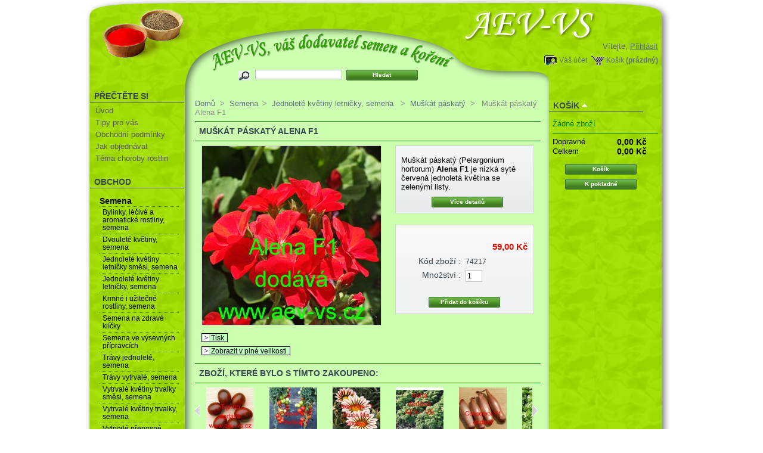

--- FILE ---
content_type: text/html; charset=utf-8
request_url: https://aev-vs.cz/product.php?id_product=74217
body_size: 7381
content:
<!DOCTYPE html PUBLIC "-//W3C//DTD XHTML 1.1//EN" "http://www.w3.org/TR/xhtml11/DTD/xhtml11.dtd">
<html xmlns="http://www.w3.org/1999/xhtml" xml:lang="cs">
	<head>
		<title>AEV-VS - Mu&scaron;k&aacute;t p&aacute;skat&yacute; Alena F1</title>
		<meta name="description" content="Mu&amp;scaron;k&amp;aacute;t p&amp;aacute;skat&amp;yacute; (Pelargonium hortorum) Alena F1 je n&amp;iacute;zk&amp;aacute; sytě červen&amp;aacute; jednolet&amp;aacute; květina se zelen&amp;yacute;mi listy." />
		<meta http-equiv="Content-Type" content="application/xhtml+xml; charset=utf-8" />
  <meta name="viewport" content="width=device-width, initial-scale=1.0">
		<meta name="generator" content="PrestaShop" />
		<meta name="robots" content="index,follow" />
		<link rel="icon" type="image/vnd.microsoft.icon" href="https://aev-vs.cz/img/favicon.ico" />
		<link rel="shortcut icon" type="image/x-icon" href="https://aev-vs.cz/img/favicon.ico" />
		<link href="/css/thickbox.css" rel="stylesheet" type="text/css" media="screen" />
		<link href="/themes/prestashop/css/global_aev-vs.css" rel="stylesheet" type="text/css" media="all" />
			<script type="text/javascript" src="https://aev-vs.cz/js/tools.js"></script>
		<script type="text/javascript">
			var baseDir = 'https://aev-vs.cz/';
			var static_token = '4980633a29db7aa95924fb01f5d0a6ed';
			var token = '782afe27c5c9e4909c89176162641bff';
			var priceDisplayPrecision = 2;
			var roundMode = 2;
		</script>
		<script type="text/javascript" src="https://aev-vs.cz/js/jquery/jquery-1.2.6.pack.js"></script>
		<script type="text/javascript" src="https://aev-vs.cz/js/jquery/jquery.easing.1.3.js"></script>
		<script type="text/javascript" src="https://aev-vs.cz/js/jquery/jquery.hotkeys-0.7.8-packed.js"></script>
		<script type="text/javascript" src="/js/jquery/thickbox-modified.js"></script>
		<script type="text/javascript" src="/js/jquery/jquery.idTabs.modified.js"></script>
		<script type="text/javascript" src="/js/jquery/jquery.scrollto.js"></script>
		<script type="text/javascript" src="/js/jquery/jquery.serialScroll.js"></script>
		<script type="text/javascript" src="/themes/prestashop/js/tools.js"></script>
		<script type="text/javascript" src="/themes/prestashop/js/product.js"></script>
			<!-- Block search module HEADER -->
<link rel="stylesheet" type="text/css" href="https://aev-vs.cz/css/jquery.autocomplete.css" />
<script type="text/javascript" src="https://aev-vs.cz/js/jquery/jquery.autocomplete.js"></script>
<!-- Block search module HEADER -->
	</head>
	
	<body id="product">
			<noscript><ul><li>Tento obchod vyžaduje pro správnou funkci zapnutý JavaScript.rnProsím zapněte si JavaScript ve svém prohlížeči.</li></ul></noscript>
		
		<div class="spinner" id="spinner"></div>

		<div id="page">
			<!-- Header -->
			<div id="header">
				<!-- <h1 id="logo"><a href="https://aev-vs.cz/" title="AEV-VS"><img src="https://aev-vs.cz/img/logo.jpg" alt="AEV-VS" /></a></h1> -->
				<div id="header_right">
					<!-- Block user information module HEADER -->
<div id="header_user">
	<p id="header_user_info">
		Vítejte,
					<a href="https://aev-vs.cz/my-account.php">Přihlásit</a>
			</p>
	<ul id="header_nav">
		<li id="shopping_cart">
			<a href="https://aev-vs.cz/order.php" title="Váš nákupní košík">Košík</a>
			<span class="ajax_cart_quantity hidden">0</span>
			<span class="ajax_cart_product_txt hidden">kus zboží za</span>
			<span class="ajax_cart_product_txt_s hidden">ks zboží za</span>
						<span class="ajax_cart_no_product">(prázdný)</span>
		</li>
		<li id="your_account"><a href="https://aev-vs.cz/my-account.php" title="Váš účet">Váš účet</a></li>
	</ul>
</div>
<!-- /Block user information module HEADER --><!-- Block search module TOP -->
<div id="search_block_top">
	<form method="get" action="https://aev-vs.cz/search.php" id="searchbox">
	<p>
		<label for="search_query"><!-- image on background --></label>
		<input type="hidden" name="orderby" value="position" />
		<input type="hidden" name="orderway" value="desc" />
		<input type="text" id="search_query" name="search_query" value="" />
		<input type="submit" name="submit_search" value="Hledat" class="button" />
	</p>
	</form>
</div>
	<script type="text/javascript">
		$('document').ready( function() {
			$("#search_query")
				.autocomplete(
					'https://aev-vs.cz/search.php', {
						minChars: 3,
						max: 10,
						width: 500,
						selectFirst: false,
						scroll: false,
						dataType: "json",
						formatItem: function(data, i, max, value, term) {
							return value;
						},
						parse: function(data) {
							var mytab = new Array();
							for (var i = 0; i < data.length; i++) {
								mytab[mytab.length] = { 
									data: data[i], 
									value: data[i].cname + ' > ' + data[i].pname 
								};
							}
							return mytab;
						},
						extraParams: {
							ajaxSearch: 1,
							id_lang: 4
						}
					}
				)
				.result(function(event, data, formatted) {
					$('#search_query').val(data.pname);
					document.location.href = data.product_link;
				})
		});
	</script>
<!-- /Block search module TOP -->
				</div>
			</div>

			<div id="columns">
			
			<div class="pagemojehorni"></div>
			
				<!-- Left -->
				<div id="left_column_menu" onClick="var xx=document.getElementById('left_column');xx.style.display=(xx.style.display=='block' ? 'none':'block')">MENU<span class="burger-menu">&#9776;</span></div>
				<div id="left_column" class="column">
					<!-- Block informations module -->
<div id="informations_block_left" class="block">
	<h4>Přečtěte si</h4>
	<ul class="block_content">
					<li><a href="https://aev-vs.cz/cms.php?id_cms=1" title="Úvod">Úvod</a></li>
					<li><a href="https://aev-vs.cz/cms.php?id_cms=2" title="Tipy pro vás">Tipy pro vás</a></li>
					<li><a href="https://aev-vs.cz/cms.php?id_cms=3" title="Obchodní podmínky">Obchodní podmínky</a></li>
					<li><a href="https://aev-vs.cz/cms.php?id_cms=7" title="Jak objednávat">Jak objednávat</a></li>
					<li><a href="https://aev-vs.cz/cms.php?id_cms=10" title="Téma choroby rostlin">Téma choroby rostlin</a></li>
			</ul>
</div>
<!-- /Block informations module --><script type="text/javascript" src="https://aev-vs.cz/themes/prestashop/js/tools/treeManagement.js"></script>

<!-- Block categories module -->
<div id="categories_block_left" class="block">
	<h4>Obchod</h4>
	<div class="block_content">
		<ul class="tree ">
											<li >
	<a href="https://aev-vs.cz/category.php?id_category=2"  title="">Semena</a>
			<ul>
											<li >
	<a href="https://aev-vs.cz/category.php?id_category=102"  title="">Bylinky, léčivé a aromatické rostliny, semena</a>
	</li>														<li >
	<a href="https://aev-vs.cz/category.php?id_category=107"  title="">Dvouleté květiny, semena </a>
	</li>														<li >
	<a href="https://aev-vs.cz/category.php?id_category=125"  title="">Jednoleté květiny letničky směsi, semena</a>
	</li>														<li >
	<a href="https://aev-vs.cz/category.php?id_category=108"  title="">Jednoleté květiny letničky, semena </a>
	</li>														<li >
	<a href="https://aev-vs.cz/category.php?id_category=106"  title="">Krmné i užitečné rostliny, semena</a>
	</li>														<li >
	<a href="https://aev-vs.cz/category.php?id_category=101"  title="">Semena na zdravé klíčky</a>
	</li>														<li >
	<a href="https://aev-vs.cz/category.php?id_category=123"  title="">Semena ve výsevných přípravcích</a>
	</li>														<li >
	<a href="https://aev-vs.cz/category.php?id_category=122"  title="">Trávy jednoleté, semena</a>
	</li>														<li >
	<a href="https://aev-vs.cz/category.php?id_category=124"  title="">Trávy vytrvalé, semena </a>
	</li>														<li >
	<a href="https://aev-vs.cz/category.php?id_category=113"  title="">Vytrvalé květiny trvalky směsi, semena</a>
	</li>														<li >
	<a href="https://aev-vs.cz/category.php?id_category=114"  title="">Vytrvalé květiny trvalky, semena</a>
	</li>														<li >
	<a href="https://aev-vs.cz/category.php?id_category=112"  title="">Vytrvalé přenosné rostliny, semena</a>
	</li>														<li class="last">
	<a href="https://aev-vs.cz/category.php?id_category=120"  title="">Zeleniny, semena</a>
	</li>							</ul>
	</li>														<li >
	<a href="https://aev-vs.cz/category.php?id_category=12"  title="">Koření</a>
			<ul>
											<li >
	<a href="https://aev-vs.cz/category.php?id_category=203"  title="">Koření celé</a>
	</li>														<li >
	<a href="https://aev-vs.cz/category.php?id_category=206"  title="">Koření mleté a drcené </a>
	</li>														<li >
	<a href="https://aev-vs.cz/category.php?id_category=208"  title="">Směsi drcené a celé</a>
	</li>														<li >
	<a href="https://aev-vs.cz/category.php?id_category=210"  title="">Směsi jemně i středně jemně mleté</a>
	</li>														<li class="last">
	<a href="https://aev-vs.cz/category.php?id_category=12110"  title="Směsi koření Natural Product jsou namíchány z komponentů bez přidaných alergenů (uvedených ve směrnici EU č.1169/2011- to je bez obilovin obsahujících lepek, korýšů, vajec, ryb, jader podzemnice olejné, sójových bobů, mléka, suchých skořápkových plodů, celeru, hořčice, sezamových semen, oxidu siřičitého, v koncentraci větší než 10mg/kilogram nebo 10mg/litr, vlčích bobů, měkkýšů, geneticky modifikovaných organismů, glutamátu sodného, umělých barviv, zvýrazňovačů chuti, konzervačních látek, aditiv a tak zvaných Éček. Směsi Natural Product neobsahují lepek ani bílý řepný cukr, ale pouze tmavý přírodní třtinový cukr.

I při dodržení všech přísných zásad zamezení kontaminace těchto směsí alergeny, mohou některé směsi obsahovat stopy některých alergenů. K případné minimální kontaminaci některými alergeny může dojít, při kuchyňské přípravě jídel i u Vás doma.">Směsi koření Natural Product</a>
	</li>							</ul>
	</li>														<li >
	<a href="https://aev-vs.cz/category.php?id_category=12204"  title="">Šanta kočíčí - sušená, drcená</a>
	</li>														<li >
	<a href="https://aev-vs.cz/category.php?id_category=12202"  title="">Sušená meduňka</a>
	</li>														<li class="last">
	<a href="https://aev-vs.cz/category.php?id_category=13"  title="">užiteční pomocníci</a>
	</li>							</ul>
	</div>
</div>
<script type="text/javascript">
// <![CDATA[
	// we hide the tree only if JavaScript is activated
	$('div#categories_block_left ul.dhtml').hide();
// ]]>
</script>
<!-- /Block categories module -->
				</div>

				<!-- Center -->
				<div id="center_column">
	<script type="text/javascript">
// <![CDATA[
	ThickboxI18nImage = 'Obrázek';
	ThickboxI18nOf = 'z';
	ThickboxI18nClose = 'Zavřít';
	ThickboxI18nOrEscKey = 'nebo stiskněte klávesu Esc';
	ThickboxI18nNext = 'Další';
	ThickboxI18nPrev = 'Předchozí';
	tb_pathToImage = 'https://aev-vs.cz/img/loadingAnimation.gif';
//]]>
</script><script type="text/javascript">
// <![CDATA[

// PrestaShop internal settings
var currencySign = 'Kč';
var currencyRate = '1';
var currencyFormat = '2';
var currencyBlank = '1';
var taxRate = 10;
var jqZoomEnabled = false;

//JS Hook
var oosHookJsCodeFunctions = new Array();

// Parameters
var id_product = '74217';
var productHasAttributes = false;
var quantitiesDisplayAllowed = false;
var quantityAvailable = 0;
var allowBuyWhenOutOfStock = true;
var availableNowValue = '';
var availableLaterValue = '';
var productPriceWithoutReduction = 59.000000;
var reduction_percent = 0;
var reduction_price = 0;
var reduction_from = '2012-11-25 17:17:40';
var reduction_to = '2012-11-25 17:17:40';
var group_reduction = '1';
var default_eco_tax = 0.00;
var currentDate = '2026-01-28 16:04:10';
var maxQuantityToAllowDisplayOfLastQuantityMessage = 0;
var noTaxForThisProduct = true;
var displayPrice = 0;
var productReference = '74217';

// Customizable field
var img_ps_dir = 'https://aev-vs.cz/img/';
var customizationFields = new Array();
	customizationFields[0] = new Array();
	customizationFields[0][0] = 'img0';
	customizationFields[0][1] = 0;

// Images
var img_prod_dir = 'https://aev-vs.cz/img/p/';
var combinationImages = new Array();

combinationImages[0] = new Array();
	combinationImages[0][0] = 1471;

// Translations
var doesntExist = 'Takový model zboží neexistuje. Prosím vyberte jiný.';
var doesntExistNoMore = 'Tento produkt již není na skladě';
var doesntExistNoMoreBut = 's těmito vlastnostmi, ale je k dispozici jinými';
var uploading_in_progress = 'Probíhá nahrávání, prosím čekejte...';
var fieldRequired = 'Vyplně prosím všechna požadovaná pole';



//]]>
</script>

<!-- Breadcrumb -->
<div class="breadcrumb">
	<a href="https://aev-vs.cz/" title="zpět do Domů">Domů</a><span class="navigation-pipe">&gt;</span><span class="navigation_end"><a href="https://aev-vs.cz/category.php?id_category=2">Semena</a><span class="navigation-pipe">></span><a href="https://aev-vs.cz/category.php?id_category=108">Jednolet&eacute; květiny letničky, semena </a><span class="navigation-pipe">></span><a href="https://aev-vs.cz/category.php?id_category=10945">Mu&scaron;k&aacute;t p&aacute;skat&yacute;</a></span><span class="navigation-pipe">></span> <span class="navigation_product">Mu&scaron;k&aacute;t p&aacute;skat&yacute; Alena F1</span></div>
<!-- /Breadcrumb --><h2>Mu&scaron;k&aacute;t p&aacute;skat&yacute; Alena F1</h2>

<div id="primary_block" class="clearfix">

	
	<!-- right infos-->
	<div id="pb-right-column">
		<!-- product img-->
		<div id="image-block">
							<img src="/img/p/74217-1471-large.jpg"  title="Mu&scaron;k&aacute;t p&aacute;skat&yacute; Alena F1" alt="Mu&scaron;k&aacute;t p&aacute;skat&yacute; Alena F1"  id="bigpic" width="300" height="300" />
					</div>

				<!-- thumbnails -->
		<div id="views_block" class="hidden">
				<div id="thumbs_list">
			<ul style="width: 80px" id="thumbs_list_frame">
												<li id="thumbnail_1471">
					<a href="/img/p/74217-1471-thickbox.jpg" rel="other-views" class="thickbox shown" title="Muškát páskatý Alena F1">
						<img id="thumb_1471" src="/img/p/74217-1471-medium.jpg" alt="Muškát páskatý Alena F1" height="80" width="80" />
					</a>
				</li>
							</ul>
		</div>
				</div>
						<!-- usefull links-->
		<ul id="usefull_link_block">
						<li><a href="javascript:print();">Tisk</a><br class="clear" /></li>
						<li><span id="view_full_size" class="span_link">Zobrazit v plné velikosti</span></li>
					</ul>
	</div>

	<!-- left infos-->
	<div id="pb-left-column">
				<div id="short_description_block">
							<div id="short_description_content" class="rte align_justify"><p>Mu&scaron;k&aacute;t p&aacute;skat&yacute; (Pelargonium hortorum) <strong>Alena F1</strong> je n&iacute;zk&aacute; sytě červen&aacute; jednolet&aacute; květina se zelen&yacute;mi listy.</p></div>
									<p class="buttons_bottom_block"><a href="javascript:{}" class="button">Více detailů</a></p>
								</div>
		
		
		<!-- add to cart form-->
		<form id="buy_block" action="https://aev-vs.cz/cart.php" method="post">

			<!-- hidden datas -->
			<p class="hidden">
				<input type="hidden" name="token" value="4980633a29db7aa95924fb01f5d0a6ed" />
				<input type="hidden" name="id_product" value="74217" id="product_page_product_id" />
				<input type="hidden" name="add" value="1" />
				<input type="hidden" name="id_product_attribute" id="idCombination" value="" />
			</p>

			<!-- prices -->
			<p class="price">
								<br />
				<span class="our_price_display">
									<span id="our_price_display">59,00 Kč</span>
																		</span>
								<br />
			</p>
												
			
			<p id="product_reference" ><label for="product_reference">Kód zboží : </label><span class="editable">74217</span></p>

			<!-- quantity wanted -->
			<p id="quantity_wanted_p">
				<label>Množství :</label>
				<input type="text" name="qty" id="quantity_wanted" class="text" value="1" size="2" maxlength="3" />
			</p>

			<!-- availability -->
			<p id="availability_statut" style="display:none;">
				<span id="availability_label">Dostupnost:</span>
				<span id="availability_value" class="warning-inline">
									</span>
			</p>

			<!-- number of item in stock -->
			<p id="pQuantityAvailable" style="display:none;">
				<span id="quantityAvailable">0</span>
				<span id="quantityAvailableTxt">zboží na skladě</span>
				<span id="quantityAvailableTxtMultiple">zboží na skladě</span>
			</p>
			
			<!-- Out of stock hook -->
			<p id="oosHook">
				
			</p>

			<p class="warning_inline" id="last_quantities" style="display:none;" >Upozornění: poslední kus skladem!</p>

			<p id="add_to_cart" class="buttons_bottom_block"><input type="submit" name="Submit" value="Přidat do košíku" class="exclusive" /></p>
					</form>
			</div>
</div>


<script type="text/javascript">var middle = 5;</script>
<script type="text/javascript" src="https://aev-vs.cz/modules/crossselling/js/crossselling.js"></script>

<h2>Zboží, které bylo s tímto zakoupeno:</h2>
<div id="crossselling">
<a id="crossselling_scroll_left" title="Previous" href="javascript:{}">Previous</a><div id="crossselling_list">
	<ul style="width: 1070px">
				<li >
			<a href="https://aev-vs.cz/product.php?id_product=58762" title="Plamenka Drummondova, flox letní Ethnie F2 Mix ">
				<img src="/img/p/58762-2023-medium.jpg" alt="Plamenka Drummondova, flox letní Ethnie F2 Mix " />
			</a><br/>
			<a href="https://aev-vs.cz/product.php?id_product=58762" title="Plamenka Drummondova, flox letní Ethnie F2 Mix ">
			Plamenka...
			</a>
		</li>
				<li >
			<a href="https://aev-vs.cz/product.php?id_product=62435" title="Muškát páskatý Black Velvet F1 Salmon ">
				<img src="/img/p/62435-1475-medium.jpg" alt="Muškát páskatý Black Velvet F1 Salmon " />
			</a><br/>
			<a href="https://aev-vs.cz/product.php?id_product=62435" title="Muškát páskatý Black Velvet F1 Salmon ">
			Mu&scaron;k&aacute;t...
			</a>
		</li>
				<li >
			<a href="https://aev-vs.cz/product.php?id_product=378154" title="Rajče tyčkové Tigrino">
				<img src="/img/p/378154-7084-medium.jpg" alt="Rajče tyčkové Tigrino" />
			</a><br/>
			<a href="https://aev-vs.cz/product.php?id_product=378154" title="Rajče tyčkové Tigrino">
			Rajče...
			</a>
		</li>
				<li >
			<a href="https://aev-vs.cz/product.php?id_product=377214" title="Rajče tyčkové hybridní Palava F1">
				<img src="/img/p/377214-4481-medium.jpg" alt="Rajče tyčkové hybridní Palava F1" />
			</a><br/>
			<a href="https://aev-vs.cz/product.php?id_product=377214" title="Rajče tyčkové hybridní Palava F1">
			Rajče...
			</a>
		</li>
				<li >
			<a href="https://aev-vs.cz/product.php?id_product=377729" title="Úborovka zářivá, gazánie pevná New Day F1 Tiger Mix">
				<img src="/img/p/377729-6596-medium.jpg" alt="Úborovka zářivá, gazánie pevná New Day F1 Tiger Mix" />
			</a><br/>
			<a href="https://aev-vs.cz/product.php?id_product=377729" title="Úborovka zářivá, gazánie pevná New Day F1 Tiger Mix">
			&Uacute;borovka...
			</a>
		</li>
				<li >
			<a href="https://aev-vs.cz/product.php?id_product=66755" title="Petržel naťová kadeřavá Astra">
				<img src="/img/p/66755-379-medium.jpg" alt="Petržel naťová kadeřavá Astra" />
			</a><br/>
			<a href="https://aev-vs.cz/product.php?id_product=66755" title="Petržel naťová kadeřavá Astra">
			Petržel...
			</a>
		</li>
				<li >
			<a href="https://aev-vs.cz/product.php?id_product=64562" title="Cibule šalotka hybridní Conservor F1">
				<img src="/img/p/64562-2929-medium.jpg" alt="Cibule šalotka hybridní Conservor F1" />
			</a><br/>
			<a href="https://aev-vs.cz/product.php?id_product=64562" title="Cibule šalotka hybridní Conservor F1">
			Cibule...
			</a>
		</li>
				<li >
			<a href="https://aev-vs.cz/product.php?id_product=90055" title="Salát hlávkový Pia">
				<img src="/img/p/90055-5396-medium.jpg" alt="Salát hlávkový Pia" />
			</a><br/>
			<a href="https://aev-vs.cz/product.php?id_product=90055" title="Salát hlávkový Pia">
			Sal&aacute;t...
			</a>
		</li>
				<li >
			<a href="https://aev-vs.cz/product.php?id_product=62370" title="Mák východní Scharlach">
				<img src="/img/p/62370-3603-medium.jpg" alt="Mák východní Scharlach" />
			</a><br/>
			<a href="https://aev-vs.cz/product.php?id_product=62370" title="Mák východní Scharlach">
			M&aacute;k v&yacute;chodn&iacute;...
			</a>
		</li>
				<li >
			<a href="https://aev-vs.cz/product.php?id_product=57564" title="Sluncovka kalifornská, kalifornský mák Dalli Mix">
				<img src="/img/p/57564-1989-medium.jpg" alt="Sluncovka kalifornská, kalifornský mák Dalli Mix" />
			</a><br/>
			<a href="https://aev-vs.cz/product.php?id_product=57564" title="Sluncovka kalifornská, kalifornský mák Dalli Mix">
			Sluncovka...
			</a>
		</li>
			</ul>
</div>
<a id="crossselling_scroll_right" title="Next" href="javascript:{}">Next</a></div>


<!-- description and features -->
<div id="more_info_block" class="clear">
	<ul id="more_info_tabs" class="idTabs idTabsShort">
		<li><a id="more_info_tab_more_info" href="#idTab1">Více informací</a></li>								
	</ul>
	<div id="more_info_sheets" class="sheets align_justify">
			<!-- full description -->
		<div id="idTab1" class="rte"><p>Mu&scaron;k&aacute;t p&aacute;skat&yacute;<strong> Alena F1</strong><br /><br /><strong>Latinsk&yacute; n&aacute;zev:</strong> Pelargonium hortorum<br /><br /><strong>Popis: </strong>Mu&scaron;k&aacute;t p&aacute;skat&yacute; (Pelargonium hortorum) <strong>Alena F1</strong> je asi 35 centimetrů vysok&aacute; sytě červen&aacute; jednolet&aacute; květina se zelen&yacute;mi listy. Hod&iacute; se na z&aacute;hon, do truhl&iacute;ku, květin&aacute;če a okrasn&eacute;ho koryta. Semena se dod&aacute;vaj&iacute; ve v&yacute;běrov&eacute; kvalitě Professional Seeds.</p>
<p><br /><br /><strong>V&yacute;sev měs&iacute;ce:</strong>&nbsp;listopad, prosinec, leden, &uacute;nor, březen<br /><br /><strong>Cenov&aacute; skupina:</strong>&nbsp;T<br /><br /><strong>Balen&iacute; obsahuje cca 6 semen.</strong></p></div>
					
	</div>
</div>

<!-- Customizable products -->


						</div>

<!-- Right -->
				<div id="right_column" class="column">
					
<script type="text/javascript" src="https://aev-vs.cz/js/jquery/iutil.prestashop-modifications.js"></script>
<script type="text/javascript" src="https://aev-vs.cz/js/jquery/ifxtransfer.js"></script>
<script type="text/javascript">
var CUSTOMIZE_TEXTFIELD = 1;
var customizationIdMessage = 'Přizpůsobení #';
var removingLinkText = 'odstranit tento produkt z košíku';
</script>
<script type="text/javascript" src="https://aev-vs.cz/modules/blockcart/ajax-cart.js"></script>

<!-- MODULE Block cart -->
<div id="cart_block" class="block exclusive">
	<h4>
		<a href="https://aev-vs.cz/order.php">Košík</a>
				<span id="block_cart_expand" >&nbsp;</span>
		<span id="block_cart_collapse" class="hidden">&nbsp;</span>
			</h4>
	<div class="block_content">
	<!-- block summary -->
	<div id="cart_block_summary" class="expanded">
				<span class="ajax_cart_product_txt_s hidden">produktů</span>
		<span class="ajax_cart_product_txt hidden">produkt</span>
				<span class="ajax_cart_no_product">(prázdný)</span>	</div>
	<!-- block list of products -->
	<div id="cart_block_list" class="collapsed">
			<p  id="cart_block_no_products">Žádné zboží</p>
		
				
		<p id="cart-prices">
			<span>Dopravné</span>
			<span id="cart_block_shipping_cost" class="price ajax_cart_shipping_cost">0,00 Kč</span>
			<br/>
						<span>Celkem</span>
			<span id="cart_block_total" class="price ajax_block_cart_total">0,00 Kč</span>
		</p>
						<p id="cart-buttons">
			<a href="https://aev-vs.cz/order.php" class="exclusive" title="Košík">Košík</a><BR>
			<a href="https://aev-vs.cz/order.php?step=1" id="button_order_cart" class="exclusive" title="K pokladně">K pokladně</a>
		</p>
	</div>
	</div>
</div>
<!-- /MODULE Block cart -->
				</div>
			</div>

<!-- Footer -->
			<div id="footer"><!-- MODULE Block various links -->
<ul class="block_various_links" id="block_various_links_footer">
	<li class="first_item"><a href="https://aev-vs.cz/prices-drop.php" title="">Slevy</a></li>
	<li class="item"><a href="https://aev-vs.cz/new-products.php" title="">Novinky</a></li>
	<li class="item"><a href="https://aev-vs.cz/best-sales.php" title="">Nejprodávanější</a></li>
	<li class="item"><a href="https://aev-vs.cz/contact-form.php" title="">Kontaktujte nás</a></li>
			<li class="item"><a href="https://aev-vs.cz/cms.php?id_cms=1" title="&Uacute;vod">&Uacute;vod</a></li>
			<li class="item"><a href="https://aev-vs.cz/cms.php?id_cms=7" title="Jak objedn&aacute;vat">Jak objedn&aacute;vat</a></li>
	</ul>
<!-- /MODULE Block various links -->
			<script type="text/javascript" src="https://aev-vs.cz/js/pluginDetect.js"></script>
			<script type="text/javascript">
				plugins = new Object;
				
				plugins.adobe_director = (PluginDetect.getVersion("Shockwave") != null) ? 1 : 0;
				plugins.adobe_flash = (PluginDetect.getVersion("Flash") != null) ? 1 : 0;
				plugins.apple_quicktime = (PluginDetect.getVersion("QuickTime") != null) ? 1 : 0;
				plugins.windows_media = (PluginDetect.getVersion("WindowsMediaPlayer") != null) ? 1 : 0;
				plugins.sun_java = (PluginDetect.getVersion("java") != null) ? 1 : 0;
				plugins.real_player = (PluginDetect.getVersion("RealPlayer") != null) ? 1 : 0;
				
				$(document).ready(
					function() {
						navinfo = new Object;
						navinfo = { screen_resolution_x: screen.width, screen_resolution_y: screen.height, screen_color:screen.colorDepth};
						for (var i in plugins)
							navinfo[i] = plugins[i];
						navinfo.type = "navinfo";
						navinfo.id_guest = "7502301";
						navinfo.token = "95e826a7e002280d140f50f265c369f29f83972e";
						$.post("https://aev-vs.cz/statistics.php", navinfo);
					}
				);
			</script>
		<script type="text/javascript">
			var time_start;
			$(window).load(
				function() {
					time_start = new Date();
				}
			);
			$(window).unload(
				function() {
					var time_end = new Date();
					var pagetime = new Object;
					pagetime.type = "pagetime";
					pagetime.id_connections = "7507686";
					pagetime.id_page = "9766";
					pagetime.time_start = "2026-01-28 16:04:10";
					pagetime.token = "313601cb19b2eb3b03f4d479aa2021ccdc9d37ad";
					pagetime.time = time_end-time_start;
					$.post("https://aev-vs.cz/statistics.php", pagetime);
				}
			);
		</script></div>
		</div>
		</body>
</html>
<script>
    document.querySelectorAll('a').forEach(link => {
        link.addEventListener('click', function(event) {
            if (!link.getAttribute('href').startsWith('javascript:')) {
				document.getElementById('spinner').style.display = 'block';
			}
        });
    });
</script>